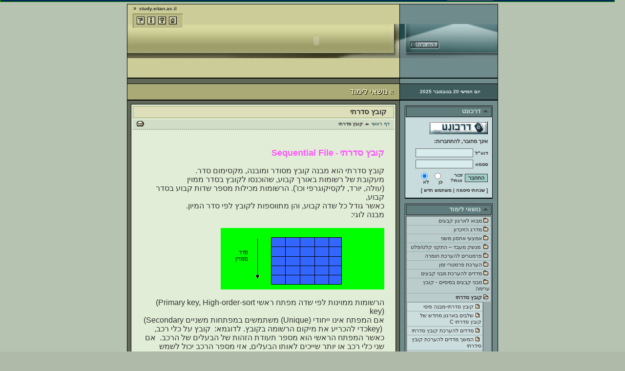

--- FILE ---
content_type: text/html
request_url: http://study.eitan.ac.il/sites/index.php?portlet_id=110532&page_id=56
body_size: 36763
content:
<!DOCTYPE HTML PUBLIC "-//W3C//DTD HTML 4.01 Transitional//EN">
<HTML>
<HEAD>
<TITLE> - קובץ סדרתי</TITLE>
<META HTTP-EQUIV="Content-Type" CONTENT="text/html; charset=windows-1255">

<link rel="stylesheet" href="_styles/gradient/main.css" type="text/css" >
<link rel="stylesheet" href="_styles/gradient/blocks.css" type="text/css" >
<link rel="stylesheet" href="_styles/gradient/links_and_sizes.css" type="text/css" >
<link rel="stylesheet" href="_styles/gradient/forms_and_buttons.css" type="text/css" >
<link rel="stylesheet" href="_styles/gradient/user_comments.css" type="text/css" >
<link rel="stylesheet" href="_styles/gradient/content_builder.css" type="text/css" >
<link rel="stylesheet" href="_styles/gradient/misc.css" type="text/css" >
<link rel="stylesheet" href="_styles/content.css" type="text/css" >

<script language="JavaScript" type="text/javascript" src="_js/scripts.js"></script>

<script language="JavaScript" type="text/javascript">

   // preload images used in the template
     preloadimages('_images/spacer.gif',
         '_styles/gradient/eitan_logo.gif',
         '_styles/gradient/site_logo_bg.gif',
         '_images/icons/gradient/printer_icon.gif',
         '_images/icons/gradient/send_icon.gif',
         '_images/icons/gradient/add_shortcut_icon.gif',
         '_images/icons/gradient/user_email_icon.gif',
         '_images/left_arrow.gif',
         '_images/right_arrow.gif',
         '_images/icons/gradient/users_online.gif',
         '_images/icons/gradient/branch_nav_icon.gif',
         '_images/icons/gradient/return_nav_icon.gif',
         '_images/icons/gradient/branch_nav_closed_icon.gif',
         '_images/icons/gradient/leaf_nav_icon.gif');


</script>

<SCRIPT LANGUAGE="Javascript" SRC="http://toolbar.eitan.ac.il/new/toolbar.js"></SCRIPT>

</HEAD>

<body>
<div class="main">
   <!-- ----------------- H E A D E R ------------------ -->
   <table align="center" class="main" border="0" cellpadding="0" cellspacing="0" style="border-bottom-width:0px;">
   <tr>
      <td class="top_bg" background="_styles/gradient/site_logo_bg.gif" style="border-bottom-width:2px;" valign="top">
         <table width=100% border="0" cellpadding="0" cellspacing="0">
         <tr>
            <!-- <links box> -->
            <td valign=top><div style="position:relative; top:0px; left:0px;">
<div class="link_desc" id="lhome_desc">דף ראשי&nbsp;&nbsp;<span class="normal_size">&#171;</span></div><div class="link_desc" id="lsite_map_desc">מפת האתר&nbsp;&nbsp;<span class="normal_size">&#171;</span></div><div class="link_desc" id="labout_desc">אודות האתר&nbsp;&nbsp;<span class="normal_size">&#171;</span></div><div class="link_desc" id="lhelp_desc">עזרה&nbsp;&nbsp;<span class="normal_size">&#171;</span></div><div class="link_desc" style="visibility:visible;" id="domain_name_id">study.eitan.ac.il&nbsp;&nbsp;<span class="normal_size">&#171;</span></div></div>
<div class="links_box" style="text-align:left;"><a href="?portlet_id=110532&page_name=home" onMouseOver="show_hide_layer('lhome_desc','visible'); show_hide_layer('domain_name_id','hidden');" onMouseOut="show_hide_layer('lhome_desc','hidden'); show_hide_layer('domain_name_id','visible');"><img src="_images/icons/gradient/home_icon.gif" border="0" width="16px" height="16px" align="absmiddle"></a>&nbsp;&nbsp;<a href="?portlet_id=110532&page_name=site_map" onMouseOver="show_hide_layer('lsite_map_desc','visible'); show_hide_layer('domain_name_id','hidden');" onMouseOut="show_hide_layer('lsite_map_desc','hidden'); show_hide_layer('domain_name_id','visible');"><img src="_images/icons/gradient/site_map_icon.gif" border="0" width="16px" height="16px" align="absmiddle"></a>&nbsp;&nbsp;<a href="?portlet_id=110532&page_name=about" onMouseOver="show_hide_layer('labout_desc','visible'); show_hide_layer('domain_name_id','hidden');" onMouseOut="show_hide_layer('labout_desc','hidden'); show_hide_layer('domain_name_id','visible');"><img src="_images/icons/gradient/about_icon.gif" border="0" width="16px" height="16px" align="absmiddle"></a>&nbsp;&nbsp;<a href="?portlet_id=110532&page_name=help" onMouseOver="show_hide_layer('lhelp_desc','visible'); show_hide_layer('domain_name_id','hidden');" onMouseOut="show_hide_layer('lhelp_desc','hidden'); show_hide_layer('domain_name_id','visible');"><img src="_images/icons/gradient/help_icon.gif" border="0" width="16px" height="16px" align="absmiddle"></a>&nbsp;&nbsp;</div>
</td>
            <!-- <site logo> -->
            <td class="site_logo"><P>
<OBJECT style="WIDTH: 400px; HEIGHT: 70px" codeBase=http://download.macromedia.com/pub/shockwave/cabs/flash/swflash.cab#version=5,0,0,0 classid=clsid:D27CDB6E-AE6D-11cf-96B8-444553540000><PARAM NAME="_cx" VALUE="10583"><PARAM NAME="_cy" VALUE="1852"><PARAM NAME="FlashVars" VALUE=""><PARAM NAME="Movie" VALUE="/files/110532/flash/1067958756_.swf"><PARAM NAME="Src" VALUE="/files/110532/flash/1067958756_.swf"><PARAM NAME="WMode" VALUE="Window"><PARAM NAME="Play" VALUE="-1"><PARAM NAME="Loop" VALUE="0"><PARAM NAME="Quality" VALUE="High"><PARAM NAME="SAlign" VALUE=""><PARAM NAME="Menu" VALUE="-1"><PARAM NAME="Base" VALUE=""><PARAM NAME="AllowScriptAccess" VALUE="always"><PARAM NAME="Scale" VALUE="ShowAll"><PARAM NAME="DeviceFont" VALUE="0"><PARAM NAME="EmbedMovie" VALUE="0"><PARAM NAME="BGColor" VALUE=""><PARAM NAME="SWRemote" VALUE=""><PARAM NAME="MovieData" VALUE="">
<embed src="/files/110532/flash/1067958756_.swf" quality=high pluginspage='http://www.macromedia.com/shockwave/download/index.cgi?P1_Prod_Version=ShockwaveFlash' type='application/x-shockwave-flash'></embed></OBJECT></P></td>
         </tr>
         </table>
      </td>
      <!-- <eitan logo> -->
      <td class="main" style="border-bottom-width:2px;" width="200"><img src="_styles/gradient/eitan_logo.gif" width="200" height="70" border="0"></td>
   </tr>
   <tr>
      <!-- empty -->
      <td class="main_top" valign="top"><img src="_images/spacer.gif" width=1 height=10></td>
      <!-- empty -->
      <td class="hor_gradiented"><img src="_images/spacer.gif" width=1 height=10></td>
   </tr>
   <tr>
      <!-- <parent_page_header> -->
      <td class="main_header" height=32><table width="100%" border="0" cellpadding="0" cellspacing="1">
<tr><td><div class="sect_header_box"><div class="sect_header_shadow"><img src="_images/spacer.gif" width=10 height=1>&#187; נושאי לימוד</div><div class="sect_header"><img src="_images/spacer.gif" width=11 height=1>&#187; נושאי לימוד</div></div></td>
</tr>
</table>
</td>
      <!-- <date> -->
      <td class="vert_gradiented" style="border-bottom-width:2px;"><div class="date_box">יום חמישי 20 בנובמבר 2025</div>
</td>
   </tr>
   </table>
   <!-- ----------------- B O D Y ------------------ -->
   <table align="center" class="main" border="0" cellpadding="0" cellspacing="0" style="border-top-width:0px;">
   <tr>
      <!-- <main content> -->
      <td valign="top" align="right" class="main_body" style="padding:7px; padding-bottom:13px;"><div>
<table class=content_window cellpadding=0 cellspacing=3>
<tr><td class=content_window><img src="_images/spacer.gif" width=4 height=1 border=0>קובץ סדרתי</td></tr>
<tr><td style="padding:0px;">
<div><table width=100% border=0 cellpadding=0 cellspacing=0>
<tr>
<td>
<table class="location_box" width=100% border=0 cellpadding=0 cellspacing=0>
<tr>
<td width=84% align=right class="heb"><span class="link_black"><a href="/sites/index.php?portlet_id=110532">דף ראשי</a></span>&nbsp;<img src="_images/left_arrow.gif" width=12 height=8 border=0>&nbsp;<span class="link_red">קובץ סדרתי</span></td>
<td width=15% align=left><A HREF="javascript:openInnewWindowResizable('/sites/index.php?portlet_id=110532&page_id=56&page_mode=printable',535,400,0);"><img onMouseOver="self.status=''; return true;" src="_images/icons/gradient/printer_icon.gif" width=15 height=11 border=0 alt="גרסה להדפסה"></a></td></tr>
</table>
</td></tr>
<tr><td style="padding:20px; padding-bottom:30px;"><div class="content"><P dir=rtl><SPAN lang=HE style="FONT-SIZE: 12pt; FONT-FAMILY: Arial"><FONT face="Times New Roman"><SPAN><SPAN lang=HE dir=rtl style="FONT-SIZE: 12pt; FONT-FAMILY: Arial; mso-fareast-language: HE; mso-ansi-language: EN-US; mso-fareast-font-family: 'Times New Roman'; mso-bidi-language: HE; mso-no-proof: yes"><SPAN lang=HE dir=rtl style="FONT-SIZE: 12pt; FONT-FAMILY: Arial; mso-fareast-language: HE; mso-ansi-language: EN-US; mso-fareast-font-family: 'Times New Roman'; mso-bidi-language: HE; mso-no-proof: yes"><SPAN lang=HE style="FONT-SIZE: 12pt; FONT-FAMILY: Arial"><SPAN lang=HE style="FONT-SIZE: 12pt; FONT-FAMILY: Arial">&nbsp;</P>
<P class=MsoNormal dir=rtl style="MARGIN: 0in 0in 0pt"><FONT size=4><FONT color=#ff56ff><STRONG><SPAN lang=HE style="FONT-SIZE: 12pt; FONT-FAMILY: Arial"><FONT size=4>קובץ סדרתי</FONT><SPAN style="mso-spacerun: yes">&nbsp;- </SPAN></SPAN><SPAN dir=ltr style="FONT-SIZE: 12pt; FONT-FAMILY: Arial"><FONT size=4>Sequential File</P>
<P class=MsoNormal dir=rtl style="MARGIN: 0in 0in 0pt"><B><SPAN lang=HE style="FONT-SIZE: 10pt; FONT-FAMILY: Arial"><?xml:namespace prefix = o ns = "urn:schemas-microsoft-com:office:office" /><o:p>&nbsp;</o:p></SPAN></B></P>
<P class=MsoNormal dir=rtl style="MARGIN: 0in 0in 0pt"></FONT></SPAN></STRONG></FONT></FONT><SPAN lang=HE style="FONT-SIZE: 12pt; FONT-FAMILY: Arial">קובץ סדרתי הוא מבנה קובץ מסודר ומובנה, מקסימום סדר.</SPAN></P>
<P class=MsoNormal dir=rtl style="MARGIN: 0in 0in 0pt"><SPAN lang=HE style="FONT-SIZE: 12pt; FONT-FAMILY: Arial">מעקובת של רשומות באורך קבוע, שהוכנסו לקובץ בסדר ממוין</SPAN></P>
<P class=MsoNormal dir=rtl style="MARGIN: 0in 0in 0pt"><SPAN lang=HE style="FONT-SIZE: 12pt; FONT-FAMILY: Arial">(עולה, יורד, לקסיקוגרפי וכו'). </SPAN><SPAN lang=HE dir=rtl style="FONT-SIZE: 12pt; FONT-FAMILY: Arial; mso-fareast-language: EN-US; mso-ansi-language: EN-US; mso-fareast-font-family: 'Times New Roman'; mso-bidi-language: HE">הרשומות מכילות מספר שדות קבוע בסדר קבוע, </SPAN></P>
<P class=MsoNormal dir=rtl style="MARGIN: 0in 0in 0pt"><SPAN lang=HE dir=rtl style="FONT-SIZE: 12pt; FONT-FAMILY: Arial; mso-fareast-language: EN-US; mso-ansi-language: EN-US; mso-fareast-font-family: 'Times New Roman'; mso-bidi-language: HE">כאשר גודל כל שדה קבוע, והן מתווספות לקובץ לפי סדר המיון. </SPAN></P>
<P class=MsoNormal dir=rtl style="MARGIN: 0in 0in 0pt"><SPAN lang=HE dir=rtl style="FONT-SIZE: 12pt; FONT-FAMILY: Arial; mso-fareast-language: EN-US; mso-ansi-language: EN-US; mso-fareast-font-family: 'Times New Roman'; mso-bidi-language: HE">מבנה לוגי: </SPAN></P>
<P><SPAN lang=HE dir=rtl style="FONT-SIZE: 12pt; FONT-FAMILY: Arial; mso-fareast-language: EN-US; mso-ansi-language: EN-US; mso-fareast-font-family: 'Times New Roman'; mso-bidi-language: HE"></SPAN>&nbsp;</P>
<P><SPAN lang=HE dir=rtl style="FONT-SIZE: 12pt; FONT-FAMILY: Arial; mso-fareast-language: EN-US; mso-ansi-language: EN-US; mso-fareast-font-family: 'Times New Roman'; mso-bidi-language: HE"><IMG src="/files/110532/images/1068746003_.3.GIF"></SPAN></P>
<P><SPAN lang=HE dir=rtl style="FONT-SIZE: 12pt; FONT-FAMILY: Arial; mso-fareast-language: EN-US; mso-ansi-language: EN-US; mso-fareast-font-family: 'Times New Roman'; mso-bidi-language: HE"></SPAN>&nbsp;</P><SPAN lang=HE dir=rtl style="FONT-SIZE: 12pt; FONT-FAMILY: Arial; mso-fareast-language: EN-US; mso-ansi-language: EN-US; mso-fareast-font-family: 'Times New Roman'; mso-bidi-language: HE">
<P class=MsoNormal dir=rtl style="MARGIN: 0in 0in 0pt"><SPAN lang=HE style="FONT-SIZE: 12pt; FONT-FAMILY: Arial">הרשומות ממוינות לפי שדה מפתח ראשי </SPAN><SPAN dir=ltr></SPAN><SPAN dir=ltr style="FONT-SIZE: 12pt; FONT-FAMILY: Arial"><SPAN dir=ltr></SPAN>(Primary key, High-order-sort key)</SPAN><SPAN dir=rtl></SPAN><SPAN style="FONT-SIZE: 12pt; FONT-FAMILY: Arial"><SPAN dir=rtl></SPAN> </SPAN></P>
<P class=MsoNormal dir=rtl style="MARGIN: 0in 0in 0pt"><SPAN style="FONT-SIZE: 12pt; FONT-FAMILY: Arial"><SPAN lang=HE>אם המפתח אינו ייחודי </SPAN></SPAN><SPAN dir=ltr></SPAN><SPAN dir=ltr style="FONT-SIZE: 12pt; FONT-FAMILY: Arial"><SPAN dir=ltr></SPAN>(Unique)</SPAN><SPAN dir=rtl></SPAN><SPAN style="FONT-SIZE: 12pt; FONT-FAMILY: Arial"><SPAN dir=rtl></SPAN> <SPAN lang=HE>משתמשים במפתחות משניים </SPAN></SPAN><SPAN dir=ltr></SPAN><SPAN dir=ltr style="FONT-SIZE: 12pt; FONT-FAMILY: Arial"><SPAN dir=ltr></SPAN>(Secondary key) </SPAN><SPAN style="FONT-SIZE: 12pt; FONT-FAMILY: Arial"><SPAN lang=HE>כדי להכריע את מיקום הרשומה בקובץ. לדוגמא:<SPAN style="mso-spacerun: yes">&nbsp; </SPAN>קובץ על כלי רכב, כאשר המפתח הראשי הוא מספר תעודת הזהות של הבעלים של הרכב.<SPAN style="mso-spacerun: yes">&nbsp; </SPAN>אם שני כלי רכב או יותר שייכים לאותו הבעלים, אזי מספר הרכב יכול לשמש כמפתח משני.<o:p></o:p></SPAN></SPAN></P></SPAN></SPAN></SPAN></SPAN></SPAN></SPAN></FONT></SPAN></div>
</td></tr>
<tr><td align=center style="padding-bottom:4px;"><table class="signature" cellspacing="0" cellpadding="0" border="0">
<tr><td>&nbsp;<span class="micro">26-02-04 / 11:12</span>&nbsp;</td><td>&nbsp;עודכן ,&nbsp;</td><td>&nbsp;<span class="micro">17-11-03 / 23:52</span>&nbsp;</td><td>&nbsp;נוצר ע"י <SPAN class="admin_color">רועי  לוי </SPAN>&nbsp;בתאריך&nbsp;</td></tr></table>
</td></tr>
<tr><td><table class="bottom_nav_box" width=100% border=0 cellpadding=0 cellspacing=0>
<tr><td width=49% align=right><img src="_images/right_arrow.gif" width=12 height=8 border=0>&nbsp;<span class="link_black"><a href="/sites/index.php?portlet_id=110532&page_id=50">מדדי קובץ ערימה 4</a></span> - הקודם</td><td width=49% align=left>הבא - <span class="link_black"><a href="/sites/index.php?portlet_id=110532&page_id=52">קובץ סדרתי-מבנה פיסי</a></span>&nbsp;<img src="_images/left_arrow.gif" width=12 height=8 border=0></td></tr></table></td></tr><tr><td style="padding:8px; padding-top:9px;">
<div class="heb">
<div>
<table class=user_comments_window cellpadding=0 cellspacing=0>
<tr><td class=user_comments_window onMouseDown="show_hide_block('user_comments','user_comments_staus_icon_id');" onMouseOver="this.className='user_comments_window_on';" onMouseOut="this.className='user_comments_window';"><img id="user_comments_staus_icon_id" src="_images/status_none.gif" width=13 height=10 border=0><img src="_images/spacer.gif" width=4 height=1 border=0>תגובות הקוראים&nbsp;&nbsp;&nbsp;&nbsp;<span class="user_comments_info">תגובות &nbsp;-&nbsp; 0 </span></td></tr>
<tr><td style="padding:0px;">
<div id="user_comments" style="display:none"><div align=right style="padding-top:7px; padding-bottom:6px;" class="link_black"><span class="small"><b>... יש להתחבר לדרכונט על מנת להסיף תגובות ...</b></span></div><div style="padding-bottom:5px;">
<table class="user_comments_box" cellspacing="0" cellpadding="0" border="0">
<tr class="user_comments_body"><td colspan="3" style="padding:3px;"><span class="comment">/* ..... אין תגובות לדף זה ..... */</span></td></tr>
</table>
</div>
</div></td></tr>
</table>
</div>
</div>
</td></tr>
</table>
</div></td></tr>
</table>
</div>
</td>
      <!-- <side blocks> -->
      <td class="hor_gradiented" width="200" align="center" valign="top" style="padding-bottom:3px; padding-top:10px;">
                <div style="padding-bottom:10px;"><div>
<table class=side_window cellpadding=0 cellspacing=1>
<tr><td class=side_window onMouseDown="show_hide_block('darkonet','darkonet_staus_icon_id');" onMouseOver="this.className='side_window_on';" onMouseOut="this.className='side_window';"><img id="darkonet_staus_icon_id" src="_images/status_block.gif" width=13 height=10 border=0><img src="_images/spacer.gif" width=4 height=1 border=0>דרכונט</td></tr>
<tr><td style="padding:0px;">
<div id="darkonet" style="display:block"><div class="heb" style="padding-right:8px; padding-bottom:3px; padding-top:8px;"><div style="padding-bottom:8px;"><a target="blank" href="http://passport.eitan.ac.il"><img alt="מהי מערכת הדרכונט?" src="_styles/gradient/darkonet_logo.gif" width="119" height="26" border="0"></a></div><FORM action="http://passport.eitan.ac.il/passport/index.php?main=login&redirect=http%3A%2F%2Fstudy.eitan.ac.il%2Fsites%2Findex.php%3Fportlet_id%3D110532%26page_id%3D56" name="login" method="POST" style="margin:0px;">
   <INPUT type="HIDDEN" name="redirect" value="http://study.eitan.ac.il/sites/index.php?portlet_id=110532&page_id=56">
   <TABLE class="heb" border=0 cellpadding=0 cellspacing=0>
      <TR>
         <TD class="normal_size" colspan=2 style="padding-bottom:6px;"><b>אינך מחובר, להתחברות:</b></TD>
      </TR>
      <TR>
         <TD width=30 height=23><span class="small">דוא"ל</span></TD>
         <TD dir="ltr" align=right><INPUT size=16 type="TEXT" name="mail" class="darkonet_field"></TD>
      </TR>
      <TR>
         <TD width=30 height=23><span class="small">ססמא</span></TD>
         <TD dir="ltr" align=right><INPUT size=16 type="PASSWORD" name="userpassword" class="darkonet_field"></TD>
      </TR>
   </TABLE>
   <TABLE class="main_link" border=0 cellpadding=0 cellspacing=0>
      <TR>
         <TD height=33><INPUT type="SUBMIT" name="go2" value="התחבר" class="darkonet_button" onMouseOver="this.className='darkonet_button_on'" onMouseOut="this.className='darkonet_button'"></TD>
         <TD>
            <TABLE class="small" width=105 border=0 cellpadding=0 cellspacing=0>
               <TR><TD style="padding-right:5px;">זכור אותי?</TD><TD><INPUT type="RADIO" name="setcookie" value=1>כן</TD>
               <TD><INPUT type="RADIO" name="setcookie" value=0 checked>לא</TD></TR>
            </TABLE>
         </TD>
      </TR>
   </TABLE>
</FORM>
<div class="link_blue" style="padding-top:3px; padding-bottom:6px;"><span class="small">[ <A href="http://passport.eitan.ac.il/passport/forgot.php"><b>שכחתי סיסמה</b></A> | <A href="http://passport.eitan.ac.il/passport/useredit.php?register=user&caller=/sites/index.php"><b>משתמש חדש</b></A> ]</span></div>
            </div></div></td></tr>
</table>
</div>
</div>
                <div style="padding-bottom:10px;"><div>
<table class=side_window cellpadding=0 cellspacing=1>
<tr><td class=side_window onMouseDown="show_hide_block('navigation','navigation_staus_icon_id');" onMouseOver="this.className='side_window_on';" onMouseOut="this.className='side_window';"><img id="navigation_staus_icon_id" src="_images/status_block.gif" width=13 height=10 border=0><img src="_images/spacer.gif" width=4 height=1 border=0>נושאי לימוד</td></tr>
<tr><td style="padding:0px;">
<div id="navigation" style="display:block"><div class="heb">
<table width=100% border=0 cellpadding=2 cellspacing=1 class="nav_box"><tr class="parent_page_item" onMouseOver="this.className='parent_page_item_on'" onMouseOut="this.className='parent_page_item'" onClick="javascript:window.location.href='/sites/index.php?portlet_id=110532&page_id=1'"><td><img src="_images/spacer.gif" width=3 height=1 border=0><img src="_images/icons/gradient/branch_nav_closed_icon.gif" width=10 height=10 border=0><img src="_images/spacer.gif" width=3 height=1 border=0>מבוא לארגון קבצים</td></tr><tr class="parent_page_item" onMouseOver="this.className='parent_page_item_on'" onMouseOut="this.className='parent_page_item'" onClick="javascript:window.location.href='/sites/index.php?portlet_id=110532&page_id=4'"><td><img src="_images/spacer.gif" width=3 height=1 border=0><img src="_images/icons/gradient/branch_nav_closed_icon.gif" width=10 height=10 border=0><img src="_images/spacer.gif" width=3 height=1 border=0>מדרג הזיכרון</td></tr><tr class="parent_page_item" onMouseOver="this.className='parent_page_item_on'" onMouseOut="this.className='parent_page_item'" onClick="javascript:window.location.href='/sites/index.php?portlet_id=110532&page_id=9'"><td><img src="_images/spacer.gif" width=3 height=1 border=0><img src="_images/icons/gradient/branch_nav_closed_icon.gif" width=10 height=10 border=0><img src="_images/spacer.gif" width=3 height=1 border=0>אמצעי אחסון משני</td></tr><tr class="parent_page_item" onMouseOver="this.className='parent_page_item_on'" onMouseOut="this.className='parent_page_item'" onClick="javascript:window.location.href='/sites/index.php?portlet_id=110532&page_id=13'"><td><img src="_images/spacer.gif" width=3 height=1 border=0><img src="_images/icons/gradient/branch_nav_closed_icon.gif" width=10 height=10 border=0><img src="_images/spacer.gif" width=3 height=1 border=0> מנשק מעבד – התקני קלט/פלט</td></tr><tr class="parent_page_item" onMouseOver="this.className='parent_page_item_on'" onMouseOut="this.className='parent_page_item'" onClick="javascript:window.location.href='/sites/index.php?portlet_id=110532&page_id=18'"><td><img src="_images/spacer.gif" width=3 height=1 border=0><img src="_images/icons/gradient/branch_nav_closed_icon.gif" width=10 height=10 border=0><img src="_images/spacer.gif" width=3 height=1 border=0>פרמטרים להערכת חומרה</td></tr><tr class="parent_page_item" onMouseOver="this.className='parent_page_item_on'" onMouseOut="this.className='parent_page_item'" onClick="javascript:window.location.href='/sites/index.php?portlet_id=110532&page_id=37'"><td><img src="_images/spacer.gif" width=3 height=1 border=0><img src="_images/icons/gradient/branch_nav_closed_icon.gif" width=10 height=10 border=0><img src="_images/spacer.gif" width=3 height=1 border=0>הערכת פרמטרי זמן</td></tr><tr class="parent_page_item" onMouseOver="this.className='parent_page_item_on'" onMouseOut="this.className='parent_page_item'" onClick="javascript:window.location.href='/sites/index.php?portlet_id=110532&page_id=23'"><td><img src="_images/spacer.gif" width=3 height=1 border=0><img src="_images/icons/gradient/branch_nav_closed_icon.gif" width=10 height=10 border=0><img src="_images/spacer.gif" width=3 height=1 border=0>מדדים להערכת מבני קבצים</td></tr><tr class="parent_page_item" onMouseOver="this.className='parent_page_item_on'" onMouseOut="this.className='parent_page_item'" onClick="javascript:window.location.href='/sites/index.php?portlet_id=110532&page_id=112'"><td><img src="_images/spacer.gif" width=3 height=1 border=0><img src="_images/icons/gradient/branch_nav_closed_icon.gif" width=10 height=10 border=0><img src="_images/spacer.gif" width=3 height=1 border=0>מבני קבצים בסיסיים - קובץ ערימה</td></tr><tr class="parent_page_item" onMouseOver="this.className='parent_page_item_on'" onMouseOut="this.className='parent_page_item'" onClick="javascript:window.location.href='/sites/index.php?portlet_id=110532&page_id=56'"><td><img src="_images/spacer.gif" width=3 height=1 border=0><img src="_images/icons/gradient/branch_nav_icon.gif" width=10 height=10 border=0><img src="_images/spacer.gif" width=3 height=1 border=0><b>קובץ סדרתי</b></td></tr><tr><td style="padding:0px; padding-right:15px; margin:0px;"><table width=100% border=0 cellpadding=2 cellspacing=1 class="children_nav_box"><tr class="child_page_item" onMouseOver="this.className='child_page_item_on'" onMouseOut="this.className='child_page_item'" onClick="javascript:window.location.href='/sites/index.php?portlet_id=110532&page_id=52'"><td><img src="_images/spacer.gif" width=3 height=1 border=0><img src="_images/icons/gradient/leaf_nav_icon.gif" width=10 height=10 border=0><img src="_images/spacer.gif" width=3 height=1 border=0>קובץ סדרתי-מבנה פיסי</td></tr><tr class="child_page_item" onMouseOver="this.className='child_page_item_on'" onMouseOut="this.className='child_page_item'" onClick="javascript:window.location.href='/sites/index.php?portlet_id=110532&page_id=53'"><td><img src="_images/spacer.gif" width=3 height=1 border=0><img src="_images/icons/gradient/leaf_nav_icon.gif" width=10 height=10 border=0><img src="_images/spacer.gif" width=3 height=1 border=0>שלבים בארגון מחדש של קובץ סדרתי C</td></tr><tr class="child_page_item" onMouseOver="this.className='child_page_item_on'" onMouseOut="this.className='child_page_item'" onClick="javascript:window.location.href='/sites/index.php?portlet_id=110532&page_id=116'"><td><img src="_images/spacer.gif" width=3 height=1 border=0><img src="_images/icons/gradient/leaf_nav_icon.gif" width=10 height=10 border=0><img src="_images/spacer.gif" width=3 height=1 border=0>מדדים להערכת קובץ סדרתי</td></tr><tr class="child_page_item" onMouseOver="this.className='child_page_item_on'" onMouseOut="this.className='child_page_item'" onClick="javascript:window.location.href='/sites/index.php?portlet_id=110532&page_id=57'"><td><img src="_images/spacer.gif" width=3 height=1 border=0><img src="_images/icons/gradient/leaf_nav_icon.gif" width=10 height=10 border=0><img src="_images/spacer.gif" width=3 height=1 border=0>המשך מדדים להערכת קובץ סידרתי</td></tr><tr class="child_page_item" onMouseOver="this.className='child_page_item_on'" onMouseOut="this.className='child_page_item'" onClick="javascript:window.location.href='/sites/index.php?portlet_id=110532&page_id=58'"><td><img src="_images/spacer.gif" width=3 height=1 border=0><img src="_images/icons/gradient/leaf_nav_icon.gif" width=10 height=10 border=0><img src="_images/spacer.gif" width=3 height=1 border=0>שיטות חיפוש 1</td></tr><tr class="child_page_item" onMouseOver="this.className='child_page_item_on'" onMouseOut="this.className='child_page_item'" onClick="javascript:window.location.href='/sites/index.php?portlet_id=110532&page_id=59'"><td><img src="_images/spacer.gif" width=3 height=1 border=0><img src="_images/icons/gradient/leaf_nav_icon.gif" width=10 height=10 border=0><img src="_images/spacer.gif" width=3 height=1 border=0>שיטות חיפוש 2</td></tr><tr class="child_page_item" onMouseOver="this.className='child_page_item_on'" onMouseOut="this.className='child_page_item'" onClick="javascript:window.location.href='/sites/index.php?portlet_id=110532&page_id=60'"><td><img src="_images/spacer.gif" width=3 height=1 border=0><img src="_images/icons/gradient/leaf_nav_icon.gif" width=10 height=10 border=0><img src="_images/spacer.gif" width=3 height=1 border=0>מדד הבאה של הרשומה הלוגית הבאה</td></tr><tr class="child_page_item" onMouseOver="this.className='child_page_item_on'" onMouseOut="this.className='child_page_item'" onClick="javascript:window.location.href='/sites/index.php?portlet_id=110532&page_id=61'"><td><img src="_images/spacer.gif" width=3 height=1 border=0><img src="_images/icons/gradient/leaf_nav_icon.gif" width=10 height=10 border=0><img src="_images/spacer.gif" width=3 height=1 border=0>מדד לעדכון של רשומה כלשהי</td></tr></table></td></tr><tr class="parent_page_item" onMouseOver="this.className='parent_page_item_on'" onMouseOut="this.className='parent_page_item'" onClick="javascript:window.location.href='/sites/index.php?portlet_id=110532&page_id=62'"><td><img src="_images/spacer.gif" width=3 height=1 border=0><img src="_images/icons/gradient/branch_nav_closed_icon.gif" width=10 height=10 border=0><img src="_images/spacer.gif" width=3 height=1 border=0>מבוא לאינדקס</td></tr><tr class="parent_page_item" onMouseOver="this.className='parent_page_item_on'" onMouseOut="this.className='parent_page_item'" onClick="javascript:window.location.href='/sites/index.php?portlet_id=110532&page_id=72'"><td><img src="_images/spacer.gif" width=3 height=1 border=0><img src="_images/icons/gradient/branch_nav_closed_icon.gif" width=10 height=10 border=0><img src="_images/spacer.gif" width=3 height=1 border=0>מבוא לגלישה</td></tr><tr class="parent_page_item" onMouseOver="this.className='parent_page_item_on'" onMouseOut="this.className='parent_page_item'" onClick="javascript:window.location.href='/sites/index.php?portlet_id=110532&page_id=79'"><td><img src="_images/spacer.gif" width=3 height=1 border=0><img src="_images/icons/gradient/branch_nav_closed_icon.gif" width=10 height=10 border=0><img src="_images/spacer.gif" width=3 height=1 border=0>קובץ אינדקס סדרתי</td></tr><tr class="parent_page_item" onMouseOver="this.className='parent_page_item_on'" onMouseOut="this.className='parent_page_item'" onClick="javascript:window.location.href='/sites/index.php?portlet_id=110532&page_id=96'"><td><img src="_images/spacer.gif" width=3 height=1 border=0><img src="_images/icons/gradient/branch_nav_closed_icon.gif" width=10 height=10 border=0><img src="_images/spacer.gif" width=3 height=1 border=0>קובץ ישיר</td></tr><tr class="parent_page_item" onMouseOver="this.className='parent_page_item_on'" onMouseOut="this.className='parent_page_item'" onClick="javascript:window.location.href='/sites/index.php?portlet_id=110532&page_id=113'"><td><img src="_images/spacer.gif" width=3 height=1 border=0><img src="_images/icons/gradient/branch_nav_closed_icon.gif" width=10 height=10 border=0><img src="_images/spacer.gif" width=3 height=1 border=0>מילון מונחים</td></tr><tr class="parent_page_item" onMouseOver="this.className='parent_page_item_on'" onMouseOut="this.className='parent_page_item'" onClick="javascript:window.location.href='/sites/index.php?portlet_id=110532&page_id=117'"><td><img src="_images/spacer.gif" width=3 height=1 border=0><img src="_images/icons/gradient/leaf_nav_icon.gif" width=10 height=10 border=0><img src="_images/spacer.gif" width=3 height=1 border=0>ביבליוגרפיה</td></tr></table>
</div>
</div></td></tr>
</table>
</div>
</div>
                <div style="padding-bottom:10px;"><div>
<table class=side_window cellpadding=0 cellspacing=1>
<tr><td class=side_window onMouseDown="show_hide_block('search','search_staus_icon_id');" onMouseOver="this.className='side_window_on';" onMouseOut="this.className='side_window';"><img id="search_staus_icon_id" src="_images/status_none.gif" width=13 height=10 border=0><img src="_images/spacer.gif" width=4 height=1 border=0>חיפוש&nbsp; <span style="font-size:9px;"> |&nbsp; לא פועל</span></td></tr>
<tr><td style="padding:0px;">
<div id="search" style="display:none"><div style="direction:rtl; padding-top:3px; padding-right:8px; padding-bottom:10px;"><form name="form1" method="post" action="" style="margin:0px;"><table border="0" cellpadding="0" cellspacing="0"><tr><td height=35><input size=16 name="text" type="text" class="search_field"></td></tr><tr><td height=20><input type="submit" name="Submit" value=" חפש  " class="search_button" onMouseOver="this.className='search_button_on';" onMouseOut="this.className='search_button';"><img src="_images/spacer.gif" width=8 height=1><span class="small"><span class="link_blue">[ <a href="/sites/index.php?portlet_id=110532&page_name=adv_search">חיפוש מתקדם</a> ]</span></span></td></tr></table></form></div>
</div></td></tr>
</table>
</div>
</div>
                <div style="padding-bottom:10px;"><div>
<table class=side_window cellpadding=0 cellspacing=1>
<tr><td class=side_window onMouseDown="show_hide_block('content_res','content_res_staus_icon_id');" onMouseOver="this.className='side_window_on';" onMouseOut="this.className='side_window';"><img id="content_res_staus_icon_id" src="_images/status_none.gif" width=13 height=10 border=0><img src="_images/spacer.gif" width=4 height=1 border=0>כלי תוכן</td></tr>
<tr><td style="padding:0px;">
<div id="content_res" style="display:none"><div class="heb" style="padding:7px; padding-bottom:8px;">
<table border="0" cellpadding="0" cellspacing="0" margin="0">
<tr height=16><td width=20 align=right><A href="/sites/index.php?portlet_id=110532&page_name=cr_modul1"><img src="_images/icons/gradient/cr_icon1.gif" width=15 height=15 border=0></A></td><td><span class="normal_size"><span class="link_blue"><A href="/sites/index.php?portlet_id=110532&page_name=cr_modul1">מאגרי מידע</A></span></span></td></tr><tr height=16><td width=20 align=right><A href="/sites/index.php?portlet_id=110532&page_name=cr_modul2"><img src="_images/icons/gradient/cr_icon3.gif" width=15 height=15 border=0></A></td><td><span class="normal_size"><span class="link_blue"><A href="/sites/index.php?portlet_id=110532&page_name=cr_modul2">שאלות ותשובות</A></span></span></td></tr><tr height=16><td width=20 align=right><A href="/sites/index.php?portlet_id=110532&page_name=cr_modul3"><img src="_images/icons/gradient/cr_icon2.gif" width=15 height=15 border=0></A></td><td><span class="normal_size"><span class="link_blue"><A href="/sites/index.php?portlet_id=110532&page_name=cr_modul3">מילון מונחים</A></span></span></td></tr></table>
</div>
</div></td></tr>
</table>
</div>
</div>
                <div style="padding-bottom:10px;"><div>
<table class=side_window cellpadding=0 cellspacing=1>
<tr><td class=side_window onMouseDown="show_hide_block('user_serv','user_serv_staus_icon_id');" onMouseOver="this.className='side_window_on';" onMouseOut="this.className='side_window';"><img id="user_serv_staus_icon_id" src="_images/status_none.gif" width=13 height=10 border=0><img src="_images/spacer.gif" width=4 height=1 border=0>שירותי קהילה</td></tr>
<tr><td style="padding:0px;">
<div id="user_serv" style="display:none"><div class="heb" style="padding:7px; padding-bottom:8px;">
<table border="0" cellpadding="0" cellspacing="0" margin="0">
<tr height=16><td width=20 align=right><A href="/sites/index.php?portlet_id=110532&page_name=us_modul1"><img src="_images/icons/gradient/us_icon1.gif" width=15 height=15 border=0></A></td><td><span class="normal_size"><span class="link_blue"><A href="/sites/index.php?portlet_id=110532&page_name=us_modul1">יומן ארועים</A></span></span></td></tr><tr height=16><td width=20 align=right><A href="/sites/index.php?portlet_id=110532&page_name=forums"><img src="_images/icons/gradient/us_icon2.gif" width=15 height=15 border=0></A></td><td><span class="normal_size"><span class="link_blue"><A href="/sites/index.php?portlet_id=110532&page_name=forums">פורומים</A></span></span></td></tr><tr height=16><td width=20 align=right><A href="/sites/index.php?portlet_id=110532&page_name=us_modul3"><img src="_images/icons/gradient/us_icon3.gif" width=15 height=15 border=0></A></td><td><span class="normal_size"><span class="link_blue"><A href="/sites/index.php?portlet_id=110532&page_name=us_modul3">קשר קבוצתי</A></span></span></td></tr><tr height=16><td width=20 align=right><A href="/sites/index.php?portlet_id=110532&page_name=us_modul4"><img src="_images/icons/gradient/us_icon4.gif" width=15 height=15 border=0></A></td><td><span class="normal_size"><span class="link_blue"><A href="/sites/index.php?portlet_id=110532&page_name=us_modul4">סקרים</A></span></span></td></tr><tr height=16><td width=20 align=right><A href="/sites/index.php?portlet_id=110532&page_name=us_modul5"><img src="_images/icons/gradient/us_icon5.gif" width=15 height=15 border=0></A></td><td><span class="normal_size"><span class="link_blue"><A href="/sites/index.php?portlet_id=110532&page_name=us_modul5">לוח תפוצה</A></span></span></td></tr></table>
</div>
</div></td></tr>
</table>
</div>
</div>
                <div style="padding-bottom:10px;"><div>
<table class=side_window cellpadding=0 cellspacing=1>
<tr><td class=side_window onMouseDown="show_hide_block('mishelanu','mishelanu_staus_icon_id');" onMouseOver="this.className='side_window_on';" onMouseOut="this.className='side_window';"><img id="mishelanu_staus_icon_id" src="_images/status_none.gif" width=13 height=10 border=0><img src="_images/spacer.gif" width=4 height=1 border=0>משלנו&nbsp; <span style="font-size:9px;"> |&nbsp; לא פועל</span></td></tr>
<tr><td style="padding:0px;">
<div id="mishelanu" style="display:none"><table width=100% border=0 cellpadding=0 cellspacing=0>
<tr><td>
<div class="heb">
<div class="comment" style="padding:10px;">/* ... קובץ ריק ... */</div>
</div>
<br><br>
</td></tr>
</table>
</div></td></tr>
</table>
</div>
</div>
      </td>
   </tr>
   <!-- -------------- F O O T E R ------------------ -->
   <tr>
      <!-- <copyright> -->
      <td class="main"><div class="footer"><span style="font-size:11px;">&copy;</span> איתן 2003. כל הזכויות שמורות למערכת המידע איתן.</div>
</td>
      <!-- <statistics> -->
      <td class="vert_gradiented"><div class="date_box"><img src="_images/icons/gradient/users_online.gif" border="0" width="14" height="11" align="absmiddle">גולשים מקוונים: 2</div>
</td>
   </tr>
   </table>
</div>
</body>

</html>

--- FILE ---
content_type: text/css
request_url: http://study.eitan.ac.il/sites/_styles/gradient/main.css
body_size: 5572
content:
body {
   background-color: #AFBAA9;
   background-image: url(main_bg.gif);
   font-family: Arial, Helvetica, sans-serif;
   font-size: 10px;
   color: #333333;
   scrollbar-base-color: #666666;
   scrollbar-face-color: #cFdAc9;
   scrollbar-track-color: #9FaA99;
   scrollbar-arrow-color: #333333;
   scrollbar-highlight-color: #FFFFFF;
   scrollbar-3dlight-color: #CCCCCC;
   scrollbar-shadow-color: #666666;
   scrollbar-darkshadow-color: #333333;
}

/* MAIN TABLE */

div.main {
   text-align: center;
   width: 100%;
}

table.main {
   background-color: #6F8B8C;
   width: 760px;
   border: 1px solid #000000;
   border-right-width: 0px;
   /*margin-bottom: 20px;
   margin-top: 20px;*/
}

td.main {
   border: 1px solid #000000;
   border-top-width: 0px;
   border-left-width: 0px;
}

td.main_body {
   border: 1px solid #000000;
   border-top-width: 0px;
   border-left-width: 0px;
   background-color: #626958;
}

td.main_top {
   border: 1px solid #000000;
   border-top-width: 0px;
   border-left-width: 0px;
   /*background: #839079;*/
   background-color: #626958;
}

td.main_header {
   border: 1px solid #000000;
   border-top-width: 0px;
   border-left-width: 0px;
   border-bottom-width:2px;
   background-color: #aaaa77;
   filter: progid:dximagetransform.microsoft.gradient(gradienttype=0,startcolorstr=#cccc99,endcolorstr=#555533);
   background-position: right;
   background-repeat: no-repeat;
}

td.top_bg {
   border: 1px solid #000000;
   border-top-width: 0px;
   border-left-width: 0px;
   background-color: #cccc99;
   /*filter: progid:dximagetransform.microsoft.gradient(gradienttype=0,startcolorstr=#eeeebb,endcolorstr=#777744);*/
   background-position: right;
   background-repeat: no-repeat;
}

td.site_logo {
   width: 430px;
   height: 70px;
   text-align: right;
   direction: rtl;
   vertical-align: top;
   padding-left: 10px;
   padding-top: 0px;
   padding-right: 20px;
   cursor: default;
}

td.hor_gradiented {
   background-color: #6F8B8C;
   border: 1px solid #000000;
   border-top-width: 0px;
   border-left-width: 0px;
   /*filter: progid:dximagetransform.microsoft.gradient(gradienttype=1,startcolorstr=#88aaaa,endcolorstr=#112222);*/
   filter: progid:dximagetransform.microsoft.gradient(gradienttype=1,startcolorstr=#99b3b3,endcolorstr=#223333);
}

td.vert_gradiented {
   background-color: #3F5B5C;
   border: 1px solid #000000;
   border-top-width: 0px;
   border-left-width: 0px;
   filter: progid:dximagetransform.microsoft.gradient(gradienttype=0,startcolorstr=#9FbBbC,endcolorstr=#1F3B3C);
}

.footer {
   text-align: center;
   font-size: 10px;
   font-weight: bold;
   color: #cccccc;
   background-color: #333333;
   line-height: 20px;
   width: 100%;
   vertical-align: middle;
   direction: rtl;
   cursor: default;
   filter: progid:dximagetransform.microsoft.gradient(gradienttype=0,startcolorstr=#888877,endcolorstr=#000000);
}


/* LINKS BOX */

.links_box {
   width: 100px;
   font-size: 9px;
   background-color: #bbbb88;
   border: 1px solid #666633;
   border-bottom-color: #ddddaa;
   border-right-color: #ddddaa;
   direction: rtl;
   text-align: left;
   margin-top: 19px;
   margin-right: 12px;
   margin-left: 11px;
   padding-top: 5px;
   padding-bottom: 7px;
   padding-left: 1px;
   padding-right: -1px;
   cursor: default;
   filter: progid:dximagetransform.microsoft.gradient(gradienttype=0,startcolorstr=#888855,endcolorstr=#cccc99);
}

.link_desc {
   color: #333333;
   font-size: 10px;
   font-weight: bold;
   padding-left: 12px;
   padding-top: 2px;
   text-align: left;
   position: absolute; left:0; top:0;
   visibility: hidden;
   direction: rtl;
   cursor: default;
}

/* DATE BOX */

.date_box {
   cursor:default;
   color:#ddeeee;
   font-size:10px;
   direction:rtl;
   font-weight: bold;
   text-align: center;
   padding-left: 4px;
}

/* LOCATION BOX */

.location_box {
   color: #333333;
   background-color: #d1ddc6;
   font-size: 10px;
   font-weight: bold;
   padding-top: 3px;
   padding-bottom: 5px;
   padding-right: 10px;
   padding-left: 8px;
   direction: rtl;
   text-align: right;
   border-bottom: 2px dotted #a1ad96;
   cursor: default;
}

/* SEND_TO_FRIEND BOX */

.send_to_friend_box {
   color: #333333;
   background: #d1ddc6;
   filter: progid:dximagetransform.microsoft.gradient(gradienttype=0,startcolorstr=#e1edd6,endcolorstr=#c1cdb6);
   font-size: 10px;
   font-weight: bold;
   padding-top: 3px;
   padding-bottom: 5px;
   padding-right: 10px;
   padding-left: 8px;
   direction: rtl;
   text-align: right;
   border-bottom: 2px dotted #a1ad96;
   border-top: 2px dotted #f1fde6;
   cursor: default;
}

/* BOTTOM NAV BOX */

.bottom_nav_box {
   color: #333333;
   background-color: #d1ddc6;
   font-size: 10px;
   font-weight: bold;
   padding-top: 3px;
   padding-right: 10px;
   padding-left: 10px;
   padding-bottom: 5px;
   direction: rtl;
   text-align: right;
   border-bottom: 2px dotted #919d86;
   cursor: default;
}

/* SECT_HEADER_BOX */

.sect_header_box {
   font-family: Verdana, Arial, Helvetica, sans-serif;
   font-weight: bolder;
   font-size: 16px;
   text-align: right;
   width: 100%;
   height: 30px;
   direction: rtl;
   position: relative; left:0; top:0;
   cursor: default;
}

.sect_header_shadow {
   color: #000000;
   width: 100%;
   padding-top: 6px;
   position: absolute; left:0; top:0;
}

.sect_header {
   color: #eeeebb;
   width: 100%;
   padding-top: 5px;
   position: absolute; left:0; top:0;
}

.comment {
   font-size: 10px;
   color: #666666;
   font-family: Verdana, Geneva, Arial, Helvetica, sans-serif;
}


--- FILE ---
content_type: text/css
request_url: http://study.eitan.ac.il/sites/_styles/gradient/blocks.css
body_size: 7441
content:

/* CONTENT BLOCK */

table.content_window {
	background: #E1EdD6;
	border: 1px solid #000000;
	border-bottom-width: 2px;
	width: 100%;
}

td.content_window {
	background: #DDDFBB;
	filter: progid:dximagetransform.microsoft.gradient(gradienttype=0,startcolorstr=#eDeFcB,endcolorstr=#bDbF9B);
	border: 1px solid #999966;
	color: #333333;
	font-weight: bold;
	font-size: 15px;
	padding-right: 10px;
	padding-top: 2px;
	padding-bottom: 3px;
	direction: rtl;
	cursor: default;
}



/* USER_COMMENTS BLOCK */

table.user_comments_window {
	background: #e1edd6;
	border-bottom: 1px solid #666666;
	width: 100%;
}

td.user_comments_window {
	background: #DDDFBB;
	border: 1px solid #999966;
	color: #333333;
	font-weight: bold;
	font-size: 11px;
	padding-right: 6px;
	padding-top: 2px;
	padding-bottom: 3px;
	direction: rtl;
	cursor: default;
	padding-left: 7px;
	filter: progid:dximagetransform.microsoft.gradient(gradienttype=0,startcolorstr=#eDeFcB,endcolorstr=#bDbF9B);
}

td.user_comments_window_on {
	background: #eDeFcB;
	border: 1px solid #999966;
	color: #333333;
	font-weight: bold;
	font-size: 11px;
	padding-right: 6px;
	padding-top: 2px;
	padding-bottom: 3px;
	direction: rtl;
	padding-left: 7px;
	cursor: pointer;
	filter: progid:dximagetransform.microsoft.gradient(gradienttype=0,startcolorstr=#fDfFdB,endcolorstr=#bDbF9B);
}

/* SIDE BLOCK */

table.side_window {
	background: #c8dCdD;
	border: 1px solid #000000;
	border-bottom-width: 2px;
	width: 180px;
	cursor: default;
}

td.side_window {
	background-color: #5F7B7C;
	filter: progid:dximagetransform.microsoft.gradient(gradienttype=0,startcolorstr=#8FaBaC,endcolorstr=#3F5B5C);
	color: #ccdddd;
	font-weight: bold;
	font-size: 13px;
	padding: 0px;
	padding-right: 5px;
	padding-bottom: 2px;
	border: 1px solid #000000;
	height: 22px;
	direction: rtl;
}

td.side_window_on {
	background-color: #6F8B8C;
	filter: progid:dximagetransform.microsoft.gradient(gradienttype=0,startcolorstr=#9FbBbC,endcolorstr=#2F4B4C);
	color: #ddeeee;
	font-weight: bold;
	font-size: 13px;
	padding: 0px;
	padding-right: 5px;
	padding-bottom: 2px;
	border: 1px solid #000000;
	height: 22px;
	direction: rtl;
	cursor: pointer;
}

/* NEWS BLOCK */

table.side_window_news {
	font-family: Arial, Helvetica, sans-serif;
	background: #385C5D;
	line-height: 12px;
	margin-top: 0px;
	border: 1px solid #000000;
	border-bottom-width: 2px;
	width: 180px;
	cursor: default;
}

td.side_window_news {
	background-color: #557777;
	filter: progid:dximagetransform.microsoft.gradient(gradienttype=0,startcolorstr=#779999,endcolorstr=#446666);
	color: #bbeedd;
	border-bottom: 1px solid #000000;
	/*border-right: 1px solid #113333;*/
	/*border: 1px solid #000000;*/
	padding-right: 5px;
	direction: rtl;
	font-size: 10px;
	height: 20px;
}

td.side_window_news_on {
	background-color: #668888;
	filter: progid:dximagetransform.microsoft.gradient(gradienttype=0,startcolorstr=#88bbaa,endcolorstr=#336655);
	color: #ccffee;
	border-bottom: 1px solid #000000;
	/*border-right: 1px solid #113333;*/
	/*border: 1px solid #000000;*/
	padding-right: 5px;
	direction: rtl;
	height: 20px;
	font-size: 10px;
	cursor: pointer;
}

/* NEWS CONTENT */

.news_date {
	font-family: Tahoma, Arial, Helvetica, sans-serif;
	padding-top: 2px;
	padding-bottom: 0px;
	padding-right: 5px;
	border-bottom: 0px dotted #99aaaa;
	font-size: 9px;
	color: #ccdddd;
	direction: ltr;
	text-align: right;
}

.news_content {
	font-family: Tahoma, Arial, Helvetica, sans-serif;
	padding-top: 0px;
	padding-bottom: 10px;
	padding-right: 4px;
	padding-left: 4px;
	line-height: 12px;
	font-size: 10px;
	color: #99ccaa;
}

/* ADMIN BLOCK */

table.side_window_admin {
	background: #c8dCdD;
	border: 1px solid #000000;
	border-bottom-width: 2px;
	width: 180px;
	cursor: default;
}

td.side_window_admin {
	background: #9B7A62;
	filter: progid:dximagetransform.microsoft.gradient(gradienttype=0,startcolorstr=#bB9A82,endcolorstr=#7B5A42);
	color: #ccdddd;
	font-weight: bold;
	font-size: 13px;
	padding: 0px;
	padding-right: 5px;
	padding-bottom: 2px;
	border: 1px solid #000000;
	height: 22px;
	direction: rtl;
}

td.side_window_admin_on {
	background: #aB8A72;
	filter: progid:dximagetransform.microsoft.gradient(gradienttype=0,startcolorstr=#cBaA92,endcolorstr=#6B4A32);
	color: #ddeeee;
	font-weight: bold;
	font-size: 13px;
	padding: 0px;
	padding-right: 5px;
	padding-bottom: 2px;
	border: 1px solid #000000;
	height: 22px;
	direction: rtl;
	cursor: pointer;
}

/* TECH BLOCK */

table.tech_window {
	font-family: Arial, Helvetica, sans-serif;
	background: #c8dCdD;
	color: #445555;
	font-size: 10px;
	font-weight: bold;
	line-height: 12px;
	margin-top: 0px;
	border: 1px solid #000000;
	border-bottom-width: 2px;
	width: 180px;
	cursor: default;
}

td.tech_window {
	background-color: #557777;
	filter: progid:dximagetransform.microsoft.gradient(gradienttype=0,startcolorstr=#668888,endcolorstr=#446666);
	color: #bbdddd;
	/*border-bottom: 1px solid #000000;*/
	/*border-right: 1px solid #113333;*/
	border: 1px solid #000000;
	padding-right: 5px;
	direction: rtl;
	height: 20px;
}

td.tech_window_on {
	background-color: #668888;
	filter: progid:dximagetransform.microsoft.gradient(gradienttype=0,startcolorstr=#779999,endcolorstr=#446666);
	color: #cceeee;
	/*border-bottom: 1px solid #000000;
	border-right: 1px solid #113333;*/
	border: 1px solid #000000;
	padding-right: 5px;
	direction: rtl;
	height: 20px;
	cursor: pointer;
}

/* MY_DESKTOP_BOX BLOCK */

table.my_desktop_box {
	font-family: Arial, Helvetica, sans-serif;
	background: #b8cCcD;
	color: #445555;
	font-size: 11px;
	font-weight: bold;
	line-height: 12px;
	border: 1px solid #223333;
	/*border-bottom-width: 2px;*/
	width: 160px;
	cursor: default;
}

td.my_desktop_box {
	/*background-color: #557777;*/
	background-color: #788C8D;
	color: #d8eCeD;
	/*border-bottom: 1px solid #000000;
	border-right: 1px solid #113333;*/
	border-bottom: 1px solid #113333;
	padding-right: 5px;
	direction: rtl;
	height: 20px;
}

/* USER NAV CONTENT */

.nav_box {
	background-color: #99aaaa;
	border-left: 1px solid #333333;
	border-top: 1px solid #333333;
	border-bottom: 1px solid #333333;
	border-right: 1px solid #333333;
	font-family: Verdana, Geneva, Arial, Helvetica, sans-serif;
	font-size: 11px;
}

.children_nav_box {
	background-color: #99aaaa;
	/*border-left: 1px solid #ccdddD;
	border-top: 1px solid #ccdddD;
	border-bottom: 1px solid #ccdddD;*/
	border-right: 1px solid #556666;
	/*border-bottom: 1px solid #445555;*/
	/*margin-bottom: 2px;*/
	font-family: Verdana, Geneva, Arial, Helvetica, sans-serif;
	font-size: 11px;
}

.return_nav_box {
	/*border-left: 1px solid #ccdddD;
	border-top: 1px solid #ccdddD;
	border-bottom: 1px solid #ccdddD;*/
	border-bottom: 1px solid #556666;
	margin-bottom: 2px;
	font-family: Verdana, Geneva, Arial, Helvetica, sans-serif;
	font-size: 11px;
}

tr.return_page_item {
	background: #b8d5cD;
	color: #333333;
}

tr.return_page_item_on {
	background: #c8e5dD;
	color: #000000;
	cursor: pointer;
}


tr.parent_page_item {
	/*background-color: #b8cCcD;*/
	background-color: #bbcCcc;
	color: #333333;
}

tr.parent_page_item_on {
	color: #000000;
	/*background-color: #c8dCdD;*/
	background-color: #ccdddd;
	cursor: pointer;
}

tr.child_page_item {
	background-color: #ccdddD;
	/*background-color: #c8dCdD;*/
	color: #333333;
}

tr.child_page_item_on {
	background-color: #ddeeee;
	/*background-color: #d8eCeD;*/
	color: #000000;
	cursor: pointer;
}

--- FILE ---
content_type: text/css
request_url: http://study.eitan.ac.il/sites/_styles/gradient/links_and_sizes.css
body_size: 855
content:
/* LINKS */

.link_blue {
	color: #333333;
	direction: rtl;
}

.link_blue A {
	color: #333333;
	text-decoration: none;
}

.link_blue A:hover {
	text-decoration: underline;
	color: #446666;
}

.link_red {
	font-size: 10px;
	font-weight: bold;
	color: #333333;
	direction: rtl;
}

.link_red A {
	color: #663333;
	text-decoration: underline;
}

.link_red A:hover {
	color: #A43333;
	text-decoration: none;
}

.link_black {
	font-size: 10px;
	color: #333333;
	direction: rtl;
}

.link_black A {
	color: #446666;
	text-decoration: none;
}

.link_black A:hover {
	color: #333333;
	text-decoration: underline;
}

/* SIZES */

.normal_size {
	font-size: 11px;
	color: #333333;
	direction: rtl;
}

.small {
	font-size: 10px;
	font-weight: bold;
	font-family: Arial, Helvetica, sans-serif;
}

.micro {
	font-size: 8px;
	font-family: "MS Serif", "New York", serif;
}

--- FILE ---
content_type: text/css
request_url: http://study.eitan.ac.il/sites/_styles/gradient/forms_and_buttons.css
body_size: 3293
content:

/* SEARCH BOX */

.search_field {
	color: #333333;
	background: #d8eCeD;
	border: 1px solid #666666;
	height: 18px;
	font-size: 11px;
	font-family: "Courier New", Courier, monospace;
	padding-left: 2px;
}

.search_button {
	background-repeat: no-repeat;
	color: #333333;
	background-color: #a1cDc8;
	border: 1px solid #333333;
	filter: progid:dximagetransform.microsoft.gradient(gradienttype=0,startcolorstr=#b1dDd8,endcolorstr=#81aDa8);
	font-weight: bold;
	font-family: Verdana, Arial, Helvetica, sans-serif;
	font-size: 11px;
}

.search_button_on {
	background-repeat: no-repeat;
	color: #333333;
	background-color: #b1dDd8;
	border: 1px solid #333333;
	filter: progid:dximagetransform.microsoft.gradient(gradienttype=0,startcolorstr=#719D98,endcolorstr=#c1eDe8);
	font-weight: bold;
	font-family: Verdana, Arial, Helvetica, sans-serif;
	font-size: 11px;
	cursor: pointer;
}

/* DARKONET BOX */

.darkonet_field {
	color: #333333;
	background: #d8eCeD;
	border: 1px solid #666666;
	height: 18px;
	font-size: 11px;
	font-family: "Courier New", Courier, monospace;
	padding-left: 2px;
}

.darkonet_button {
	color: #333333;
	background-color: #a1cDc8;
	border: 1px solid #333333;
	filter: progid:dximagetransform.microsoft.gradient(gradienttype=0,startcolorstr=#b1dDd8,endcolorstr=#81aDa8);
	font-weight: bold;
	font-family: Verdana, Arial, Helvetica, sans-serif;
	font-size: 11px;
}

.darkonet_button_on {
	color: #333333;
	background-color: #b1dDd8;
	border: 1px solid #333333;
	filter: progid:dximagetransform.microsoft.gradient(gradienttype=0,startcolorstr=#719D98,endcolorstr=#c1eDe8);
	font-weight: bold;
	font-family: Verdana, Arial, Helvetica, sans-serif;
	font-size: 11px;
	cursor: pointer;
}

/* COMMENTS FORM */

.comments_form {
	font-size: 10px;
	font-family: Verdana, Arial, Helvetica, sans-serif;
	color: #555555;
	line-height: 15px;
	cursor: default;
}

.comments_field {
	color: #333333;
	background: #d1ddc6;
	border-bottom: 1px solid #ffffee;
	border-right: 1px solid #ffffee;
	border-top: 1px solid #999988;
	border-left: 1px solid #999988;
	font-size: 10px;
	font-family: "Courier New", Courier, monospace;
	padding-right: 4px;
	scrollbar-base-color: #666666; 
	scrollbar-face-color: #d1ddc6; 
	scrollbar-track-color: #e1edd6; 
	scrollbar-arrow-color: #666666;
	scrollbar-highlight-color: #FFFFFF; 
	scrollbar-3dlight-color: #CCCCCC; 
	scrollbar-shadow-color: #666666;
	scrollbar-darkshadow-color: #333333; 
}

.comments_button2 {
	color: #333333;
	background: #b1cDa8;
	filter: progid:dximagetransform.microsoft.gradient(gradienttype=0,startcolorstr=#c1dDb8,endcolorstr=#a1bD98);
	border: 1px solid #333333;
	font-weight: bold;
	font-family: Verdana, Arial, Helvetica, sans-serif;
	font-size: 11px;
	line-height: 11px;
	height: 20px;
	vertical-align: middle;
}

.comments_button2_on {
	color: #333333;
	background: #d1eDc8;
	filter: progid:dximagetransform.microsoft.gradient(gradienttype=0,startcolorstr=#91aD88,endcolorstr=#d1eDc8);
	border: 1px solid #333333;
	font-weight: bold;
	font-family: Verdana, Arial, Helvetica, sans-serif;
	font-size: 11px;
	line-height: 11px;
	height: 20px;
	vertical-align: middle;
	cursor: pointer;
}

.comments_form_box {
	border: 1px solid #555555;
	background:#d1ddc6;
	padding-top:7px;
	padding-right:32px;
	padding-bottom:16px;
}



--- FILE ---
content_type: text/css
request_url: http://study.eitan.ac.il/sites/_styles/gradient/user_comments.css
body_size: 1562
content:
.user_comments_box {
	font-size: 11px;
	color: #333333;
	background: #d1ddc6;
	width: 100%;
	border: 1px solid #555555;
	cursor: default;
}

.user_comments_header {
	border-bottom: 1px solid #a1ad96;
}

.user_comments_rating {
	font-size: 9px;
	border-bottom: 1px solid #a1ad96;
}

.user_comments_date {
	font-size: 8px;
	font-family: "MS Serif", "New York", serif;
	color: #666666;
	direction: ltr;
	background: #d1ddc6;
	padding-left: 4px;
	padding-right: 4px;
	padding-top: 4px;
	padding-bottom: 4px;
	border-bottom: 1px solid #a1ad96;
}

.user_comments_name {
	font-size: 10px;
	font-weight: bold;
	color: #555555;
	background: #d1ddc6;
}

.user_comments_name_on {
	font-size: 10px;
	font-weight: bold;
	color: #555555;
	background: #e1edd6;
	cursor: pointer;
}

.user_comments_subject {
	font-size: 10px;
	font-weight: bold;
	color: #000000;
	background: #d1ddc6;
}

.user_comments_subject_on {
	font-size: 10px;
	font-weight: bold;
	color: #000000;
	background: #e1edd6;
	cursor: pointer;
}

.user_comments_body {
	color: #555555;
	background: #f1fde6;
	padding: 0px;
	border-bottom: 1px solid #555555;
}

.user_comments_content {
	font-size: 11px;
	font-family: Verdana, Geneva, Arial, Helvetica, sans-serif;
	padding-top: 7px;
	padding-bottom: 7px;
	padding-left: 7px;
	padding-right: 8px;
	line-height: 13px;
}

.user_comments_footer {
	padding-right: 6px;
	padding-bottom: 6px;
	padding-top: 1px;
	font-size: 10px;
	color: #333333;
}

.user_comments_info {
	font-size: 10px;
	font-weight: bold;
	color: #333333;
	/*cursor: default;*/
	direction: rtl;
}

--- FILE ---
content_type: text/css
request_url: http://study.eitan.ac.il/sites/_styles/gradient/content_builder.css
body_size: 2718
content:
.cms_menu_block {
	cursor:default;
	background-color:#c8d8bd;
	border:1px dotted #d8e8cd;
	padding-top:3px;
	padding-bottom:4px;
	padding-right:10px;
	padding-left:10px;
	margin-bottom:10px;
	font-size: 11px;
}

.tree_builder_block {
	cursor:default;
	background:#d1ddc6;
	border:1px solid #555544;
	border-bottom-width: 2px;
	padding-top:15px;
	padding-bottom:20px;
	padding-right:20px;
	padding-left:20px;
}

.tree_element_root {
	margin-bottom:0px;
	padding-top:1px;
	padding-bottom:1px;
	border-bottom:1px solid #a1ad96;
	border-right:1px solid #a1ad96;
	border-left:1px solid #f1fde6;
	border-top:1px solid #f1fde6;
	background:#E1EdD6;
	font-size: 11px;
}

.tree_element {
	margin-bottom:0px;
	padding-top:2px;
	padding-bottom:2px;
	padding-right:2px;
	border-bottom:1px solid #a1ad96;
	border-right:1px solid #a1ad96;
	border-left:1px solid #f1fde6;
	background:#E1EdD6;
	font-size: 11px;
}

.tree_element_branch {
	margin-bottom:0px;
	padding-top:2px;
	padding-bottom:2px;
	padding-right:2px;
	border-bottom:1px solid #a1ad96;
	border-right:1px solid #a1ad96;
	border-left:1px solid #f1fde6;
	background:#E1EdD6;
	font-size: 11px;
}

.page_editor_form {
	margin-top:10px;
	margin-bottom:10px;
	padding-top:5px;
	padding-bottom:0px;
	background:#c1cdb6;
	border:1px solid #555544;
}


.pages_list_box {
	font-size: 11px;
	color: #333333;
	background: #666666;
	width: 100%;
	border-bottom:1px solid #555544;
}

.pages_list_header {
	font-size: 10px;
	color: #000000;
	background: #c1cdb6;
}

.pages_list_id {
	font-size: 8px;
	font-family: "MS Serif", "New York", serif;
	color: #555544;
	background: #d1ddc6;
	text-align: center;
}

.pages_list_id2 {
	font-size: 8px;
	font-family: "MS Serif", "New York", serif;
	color: #555544;
	background: #d8e4cd;
	text-align: center;
}

.pages_list_date {
	font-size: 8px;
	font-family: "MS Serif", "New York", serif;
	color: #555544;
	direction: ltr;
	background: #d1ddc6;
	text-align: center;
}

.pages_list_date2 {
	font-size: 8px;
	font-family: "MS Serif", "New York", serif;
	color: #555544;
	direction: ltr;
	background: #d8e4cd;
	text-align: center;
}

.pages_list_author {
	font-size: 10px;
	font-weight: bold;
	color: #555555;
	background: #d1ddc6;
	padding-right: 5px;
}

.pages_list_author2 {
	font-size: 10px;
	font-weight: bold;
	color: #555555;
	background: #d8e4cd;
	padding-right: 5px;
}

.pages_list_title {
	font-size: 10px;
	font-weight: bold;
	color: #000000;
	background: #d1ddc6;
	padding-right: 5px;
}

.pages_list_title2 {
	font-size: 10px;
	font-weight: bold;
	color: #000000;
	background: #d8e4cd;
	padding-right: 5px;
}

/* OTHER */

.signature {
	font-size: 9px;
	color: #666666;
	font-family: Arial, Helvetica, sans-serif;
	cursor: default;
}

--- FILE ---
content_type: text/css
request_url: http://study.eitan.ac.il/sites/_styles/gradient/misc.css
body_size: 1974
content:
/* MESSAGES STYLES */

.log_box {
	font-size: 11px;
	color: #333333;
	background: #d1dDc6;
	width: 100%;
	border: 1px solid #777766;
}

.log_date {
	font-size: 9px;
	color: #333333;
	direction: ltr;
	background: #c1cDb6;
	padding-top: 6px;
	padding-bottom: 6px;
	padding-left: 6px;
	padding-right: 6px;
}

.log_header {
	padding-top: 5px;
	padding-bottom: 5px;
	padding-left: 6px;
	padding-right: 6px;
	font-size: 11px;
	font-weight: bold;
	color: #333333;
	background: #c1cDb6;
}
.log_header_on {
	padding-top: 5px;
	padding-bottom: 5px;
	padding-left: 6px;
	padding-right: 6px;
	font-size: 11px;
	font-weight: bold;
	color: #ffffff;
	background: #c1cDb6;
}

.log_content {
	color: #555555;
	padding-top: 6px;
	padding-bottom: 6px;
	padding-left: 6px;
	padding-right: 8px;
	line-height: 13px;
	font-size: 11px;
	font-family: Verdana, Geneva, Arial, Helvetica, sans-serif;
}

.log_footer {
	padding-right: 6px;
	padding-bottom: 6px;
	padding-top: 3px;
	font-size: 10px;
	font-weight: bold;
	color: #333333;
}

/* MESSAGE BOX */

.message_box {
	font-size: 11px;
	color: #660000;
	line-height: 16px;
	border: 2px dashed #666666;
	background: #d1dDa8;
	padding: 10px;
	cursor: default;
}

.message_box2 {
	font-size: 11px;
	color: #333333;
	line-height: 16px;
	border: 2px dashed #666666;
	background: #d1dDa8;
	padding: 10px;
	cursor: default;
}

/* STYLE NAME BOX */

.style_name_box {
	font-family: Verdana, Geneva, Arial, Helvetica, sans-serif;
	font-size: 10px;
	font-weight: bold;
	color: #333333;
	border: 1px dotted #818D68;
	background: #d1dDb8;
	padding: 3px;
	padding-right: 5px;
	cursor: default;
	direction: ltr;
	text-align: right;
}

/* SITE MAP SECTION BOX */

.site_map_section_box {
	font-size: 12px;
	font-weight: bold;
	color: #333333;
	line-height: 16px;
	border: 1px dotted #333333;
	background: #d1dDb8;
	padding: 4px;
	padding-right: 7px;
	cursor: default;
}

/* USER NAMES COLORS */

.user_color {
	color: #006699;
}

.admin_color {
	color: #993300;
}

--- FILE ---
content_type: text/css
request_url: http://study.eitan.ac.il/sites/_styles/content.css
body_size: 1489
content:

/* SPAW EDITOR STYLES */

.spaw_page_bullet {
	list-style-image: url(../_images/page_bullet.gif);
	padding-right: 4px;
	line-height: 12px;
	padding-bottom: 6px;
}
.spaw_check_bullet {
	list-style-image: url(../_images/check_bullet.gif);
	padding-right: 7px;
	line-height: 12px;
	padding-bottom: 6px;
}
.spaw_point1_bullet {
	list-style-image: url(../_images/point1_bullet.gif);
	line-height: 12px;
	padding-bottom: 6px;
}

.spaw_text {
	font-family: Verdana, Arial, Helvetica, sans-serif;
	font-size: 12px; 
	color: #333333; 
	text-align: right; 
	direction: rtl;
	line-height: 18px;
}

.spaw_code_sample {
	font-family: "Courier New", Courier, monospace;
	font-size: 12px;
	color: #336666; 
	direction: ltr;
	line-height: 16px;
}

.spaw_code_sample_frame {
	font-family: "Courier New", Courier, monospace;
	font-size: 12px;
	color: #336666; 
	line-height: 16px;
	background: #ccddbb;
	border: 1px solid #667755;
	padding: 5px;
	padding-left: 8px;
	padding-bottom: 8px;
	text-align: left; 
	direction: ltr;
}

/* NON-SPAW STYLES */

p {
	margin: 0px;
	padding: 0px;
}

A {
	color: #993333;
	text-decoration: underline;
}

A:hover {
	color: #CC3333;
	text-decoration: none;
}

H4 {
	font-size: 16px;
	font-weight: bold;
}

H3 {
	font-size: 18px;
	font-weight: bold;
}


.heb {
	direction: rtl;
}

.eng {
	direction: ltr;
}

.content {
	font-family: Verdana, Arial, Helvetica, sans-serif;
	font-size: 12px; 
	color: #333333; 
	text-align : right; 
	direction: rtl;
	line-height: 18px;
}





--- FILE ---
content_type: application/x-javascript
request_url: http://toolbar.eitan.ac.il/new/toolbar.js
body_size: 9536
content:

function getCookie(Name)
{  
 var search = Name + "=" 
 if (document.cookie.length > 0) 
    {
	offset = document.cookie.indexOf(search)       
    if (offset != -1) 
    {
	offset += search.length
    end = document.cookie.indexOf(";", offset)  
    if (end == -1)
    end = document.cookie.length 
    return unescape(document.cookie.substring(offset, end))   
 }
}
}

function firsttoolbarhide() 
{
alert("toolbar.eitan.ac.il  בחרת לסגור את תפריט איתן, להפעלתו מחדש אנא גש לכתובת");
toolbarhide()
}     

function toolbarhide()
{
themenu.display='none';
var today = new Date()
var expires = new Date() ;  
expires.setTime(today.getTime() + 1000*60*60*24*365);
document.cookie = "hide=0"+"; expires=" + expires.toGMTString()+"; path=/"+"; domain=eitan.ac.il";
}


function toolbaropenwin(File,i,h,w,site,addtitle)//file=what we whant to open,i=offset,site=from where opened
{
title=document.title;
B=240+i;
A='toolbar=no, location=no, directories=no, status=no, menubar=no, resizable=no, scrollbars=no, width='+w+', height='+h+','+'top='+B+',left='+B;
Filetoolbarurl=File+'?site='+site;
if(addtitle)
{
Filetoolbarurl=Filetoolbarurl+'*'+title;
}
window.open(Filetoolbarurl,"",A);
}

function toolbaropenwin_withscroll(File,i,h,w,site)//file=what we want to open,i=offset,site=from where opened
{
B=240+i;
A='toolbar=no, location=no, directories=no, status=no, menubar=no, resizable=no, scrollbars=yes, width='+w+', height='+h+','+'top='+B+',left='+B;
Filetoolbarurl=File+'?site='+site;
window.open(Filetoolbarurl,"",A);
} 

 function toolbatsurfto(form) {
        var myindex=form.google.selectedIndex
        if (form.google.options[myindex].value != "0") {
		form.google.options[myindex].value=form.google.options[myindex].value+"&qu="+form.as_q.value;
       	 location=form.google.options[myindex].value;}
		 else
		 location='http://www.google.co.il/search'+'?as_q='+form.as_q.value;
}

// for NN4/IE4
if (self.screen) {
        width = screen.width
        height = screen.height
}

// for NN3 w/Java
else if (self.java) {
       var javakit = java.awt.Toolkit.getDefaultToolkit();
       var scrsize = javakit.getScreenSize();
       width = scrsize.width;
       height = scrsize.height;
}
else {

// N2, E3, N3 w/o Java (Opera and WebTV)
width = height = '?'
}
width=width-24;
document.write(" <style>#toolbarslidemenubar, #toolbarslidemenubar2{position:absolute;left:0px;width:"+width+"px;top:-24px;border:1.5px solid green;background-color:#CCCCCC;layer-background-color:#C6C3C6;font:bold 14px Verdana;}</style>")
document.write('<style type="text/css">');
document.write(' .toolbarform {height: 15px; margin: 0px; padding: 0px;}');
document.write(' .toolbarfav2{ font-weight : bold;	font-family: arial;	font-size: 10px;	color: #FFFFFF;	padding: 1px;}');
document.write(' .toolbarfav3{	font-weight : bold;	font-family: arial;	font-size:10px;	color: #000000;	background-color: #87ADDB;	border: 1px solid #336699;}');
document.write('.atoolbar {font-family: Arial, Helvetica, sans-serif;font-size: 10px;font-weight: bold;	color: #FFFFFF;	text-decoration: none;}</style>');


var ns4=document.layers?1:0
var ie4=document.all?1:0
var ns6=document.getElementById&&!document.all?1:0

if (ie4||ns6)
document.write('<div id="toolbarslidemenubar2" style="top:-24px" onMouseover="pull()" onMouseout="draw()">');
else
document.write('<layer id="toolbarslidemenubar" onMouseover="pull()" onMouseout="draw()">');

toolbarstr='<table border=0 cellpadding=0 cellspacing=1 width=100% background="http://toolbar.eitan.ac.il/new/gif/npp2.gif" height="25px">';
toolbarstr+='<tr><td><table border=0 cellpadding=0 cellspacing=0  width="100%"><tr>';
toolbarstr+='<td  nowrap  align="center">';
toolbarstr+='<img src="http://toolbar.eitan.ac.il/new/gif/close.gif" onclick="firsttoolbarhide()" style="cursor:hand">';
toolbarstr+='<td   >|</td>';
document.write(toolbarstr);
toolbarstr='</td>';
document.write(toolbarstr);

toolbarstr+='<td  nowrap  align="center"  class="toolbarfav2" onMouseOver="this.className=';
toolbarstr+="'toolbarfav3';";
toolbarstr+=' " onMouseOut="this.className=';
toolbarstr+="'toolbarfav2' ;";
toolbarstr+=' "><img src="http://toolbar.eitan.ac.il/new/gif/star_small.gif" border=0 align=absmiddle hspace=1 alt="fav">&nbsp;';
document.write(toolbarstr);

toolbarurl=location.href;
toolbarurl=toolbarurl.substr(7, toolbarurl.length);
out="<a class='atoolbar' href=\"javascript:toolbaropenwin('http://toolbar.eitan.ac.il/passport_test.php?redi=http://toolbar.eitan.ac.il/new/fav/my_fav.php',0,300,290,'"+toolbarurl+"',1)\"  >המועדפים שלי </a>";
document.write(out);

toolbarstr='</td><td   >|</td>';
toolbarstr+='<td  nowrap  align="center"  class="toolbarfav2" onMouseOver="this.className=';
toolbarstr+="'toolbarfav3';";
toolbarstr+=' " onMouseOut="this.className=';
toolbarstr+="'toolbarfav2' ;";
toolbarstr+=' "><img src="http://toolbar.eitan.ac.il/new/gif/edit.gif" border=0 align=absmiddle hspace=1 alt="pad">&nbsp;';
toolbarstr+='<a class="atoolbar"  href="javascript:toolbaropenwin';
toolbarstr+="('http://toolbar.eitan.ac.il/passport_test.php?redi=http://toolbar.eitan.ac.il/editor/my_pad.php',";
toolbarstr+='0,350,524)" >מחברת אישית</a>';
toolbarstr+='</td><td   >|</td>';
toolbarstr+='<td  nowrap  align="center"  class="toolbarfav2" onMouseOver="this.className=';
toolbarstr+="'toolbarfav3';";
toolbarstr+=' " onMouseOut="this.className=';
toolbarstr+="'toolbarfav2' ;";
toolbarstr+=' "><img src="http://toolbar.eitan.ac.il/new/gif/group.gif" border=0 align=absmiddle hspace=1 alt="talckback">&nbsp;';

document.write(toolbarstr);

toolbarurl=location.href;
toolbarurl=toolbarurl.substr(7, toolbarurl.length);
out="<a class='atoolbar' href=\"javascript:toolbaropenwin_withscroll('http://toolbar.eitan.ac.il/passport_test.php?redi=http://toolbar.eitan.ac.il/new/talkback/talkback.php',0,287,440,'"+toolbarurl+"')\" >תגובות הקוראים</a>";
document.write(out);

toolbarstr='</td><td  >|</td>';
toolbarstr+='<td  nowrap  align="center"  class="toolbarfav2" onMouseOver="this.className=';
toolbarstr+="'toolbarfav3';";
toolbarstr+=' " onMouseOut="this.className=';
toolbarstr+="'toolbarfav2' ;";
toolbarstr+=' "><img src="http://toolbar.eitan.ac.il/new/gif/poll.gif" border=0 align=absmiddle hspace=1 alt="poll">&nbsp;';
toolbarstr+='<a class="atoolbar" href="javascript:toolbaropenwin';
toolbarstr+="('http://toolbar.eitan.ac.il/passport_test.php?redi=http://toolbar.eitan.ac.il/new/poll/poll.php',";
toolbarstr+='0,190,424)" >השתתף בסקר</a>';
toolbarstr+='</td><td  ></td>    <td nowrap align="center"  class="toolbarfav2" >     </td><td  >|</td><td nowrap align="center"   width="24%"  class="toolbarfav2" >';
toolbarstr+='<form class="toolbarform" action="http://toolbar.eitan.ac.il/new/google2.php" method="get"   >';
toolbarstr+='<input style="height: 17px; font-family: Arial, Helvetica, sans-serif; font-size:12px;" type="text" name="qu"   size="15"  dir="rtl">&nbsp;<input type="image"  src="http://toolbar.eitan.ac.il/new/gif/search.gif" border=0 align=absmiddle   alt="חפש בגוגל"  >&nbsp; <select   name="goto"   dir="rtl">';

document.write(toolbarstr);

toolbarurl=location.href;
toolbarurl=toolbarurl.substr(7, toolbarurl.length);

document.write('<OPTION SELECTED  VALUE="0" >חפש ברשת</option>');
document.write('<OPTION   VALUE="1" >באתר הנוכחי</option>');
document.write('<OPTION  VALUE="2" >חפש באיתן</option></select></select> <input type=hidden name="site" value="'+toolbarurl+'"></form></td><td>|</td>');

toolbarstr='</td>';
toolbarstr+='<td  nowrap  align="center"  class="toolbarfav2" onMouseOver="this.className=';
toolbarstr+="'toolbarfav3';";
toolbarstr+=' " onMouseOut="this.className=';
toolbarstr+="'toolbarfav2' ;";
toolbarstr+=' "><img src="http://toolbar.eitan.ac.il/new/gif/about.gif" border=0 align=absmiddle hspace=1 alt="about">&nbsp;';
toolbarstr+='<a class="atoolbar" target="_blank" href="http://toolbar.eitan.ac.il/"';
toolbarstr+='>אודות</a>';
toolbarstr+='</td>';


document.write(toolbarstr);

document.write('<td>|</td><td nowrap align="center" width="10%" class="toolbarfav2"><a href="http://eitan.ac.il" ><img src="http://toolbar.eitan.ac.il/new/gif/eitan3.gif" border=0 align=absmiddle hspace=1 border="0" alt="eitan home page"></a>&nbsp; &nbsp;תפריט איתן</td>');
document.write('</tr></table></td></tr></table>');

function regenerate(){
window.location.reload()
}
function regenerate2(){
if (ns4)
setTimeout("window.onresize=regenerate",400)
}
window.onload=regenerate2
if (ie4||ns6){
document.write('</div>')
themenu=(ns6)? document.getElementById("toolbarslidemenubar2").style : document.all.toolbarslidemenubar2.style
topboundary=-2
buttomboundary=-24
}
else{
document.write('</layer>')
themenu=document.layers.toolbarslidemenubar
topboundary=-2
buttomboundary=-24
}

function pull(){
if (window.drawit)
clearInterval(drawit)
pullit=setInterval("pullengine()",50)
}



function draw(){
clearInterval(pullit)
drawit=setInterval("drawengine()",50)
}



function pullengine(){
if (ie4&&themenu.pixelTop<topboundary)
themenu.pixelTop+=5
else if (ns6&&parseInt(themenu.top)<topboundary)
themenu.top=parseInt(themenu.top)+5
else if( ns4&&themenu.top<topboundary)
themenu.top+=5
else if (window.pullit)
clearInterval(pullit)
}

function drawengine(){
if (ie4&&themenu.pixelTop>buttomboundary)
themenu.pixelTop-=1
else if (ns6&&parseInt(themenu.top)>buttomboundary)
themenu.top=parseInt(themenu.top)-1
else if(ns4&&themenu.top>buttomboundary)
themenu.top-=1
else if (window.drawit)
clearInterval(drawit)
}

if(cookie=getCookie("hide"))
{
if(cookie==0)
toolbarhide()
} 



--- FILE ---
content_type: application/x-javascript
request_url: http://study.eitan.ac.il/sites/_js/scripts.js
body_size: 3422
content:
var Day = new Date();
var expire = new Date(Day.getTime() + 28 * 24 * 60 * 60 * 1000); // plus 28 days
var expired = new Date(Day.getTime() - 28 * 24 * 60 * 60 * 1000); // less 28 days
var expires;
var Obj = document.cookie;
var endstr;
	
function SetCookie(name, value)
{
	if (value != null && value != "")
		document.cookie=name + "=" + escape(value) + "; expires=" + expire.toGMTString();
	Obj = document.cookie; // update Obj
}

function show_hide_layer(l,s) 
{ 
	eval('document.getElementById("' + l + '").style.visibility="' + s + '"'); 
}	

function news_scroll_start()
{
	outer=(ns4)?document.layers['outer']:(ie4)?document.all['outer']:document.getElementById('outer');
	inner=(ns4)?outer.document.layers['inner']:(ie4)?document.all['inner']:document.getElementById('inner');
	ref=(ns4)?document.layers['ref']:(ie4)?document.all['ref']:document.getElementById('ref');
	elementheight=getElHeight(inner);
	if(ns4)
	{
		outer.moveTo(getPageLeft(ref),getPageTop(ref));
		outer.clip.width=boxwidth;
		outer.clip.height=boxheight;
		inner.top=(godown)? -elementheight : boxheight-2;
		inner.clip.width=boxwidth-4;
		inner.clip.height=elementheight;
		outer.visibility="show";
		inner.visibility="show";
	}
	else
	{
		outer.style.left=getPageLeft(ref)+'px';
		outer.style.top=getPageTop(ref)+'px';
		inner.style.top=((godown)? -elementheight : boxheight)+'px';
		inner.style.clip='rect(0px, '+(boxwidth-4)+'px, '+(elementheight)+'px, 0px)';
		outer.style.visibility="visible";
		inner.style.visibility="visible";
	}
}

function show_hide_block(block,icon_id) 
{ 
	if (document.getElementById(block).style.display == "none") 
	{
		document.getElementById(block).style.display = "block";
		SetCookie(block,"block");
		if (block == 'news') 
			news_scroll_start();
		document.getElementById(icon_id).src = "_images/status_block.gif";
	}
	else
	{
		document.getElementById(block).style.display = "none"; 
		SetCookie(block,"none");
		document.getElementById(icon_id).src = "_images/status_none.gif";
	}
}

function show_hide_block2(block) 
{ 
	if (document.getElementById(block).style.display == "none") 
		document.getElementById(block).style.display = "block";
	else
		document.getElementById(block).style.display = "none"; 
}	

function sect_button_mouse_over(l,s,el,el_bg,el_col) 
{ 
	el.style.backgroundColor = el_bg;
	el.style.color = el_col;
	show_hide_layer(l,s);
}	

var myimages = new Array();
function preloadimages()
{
	for (i=0; i<preloadimages.arguments.length; i++)
	{
		myimages[i] = new Image();
		myimages[i].src = preloadimages.arguments[i];
	}
}

function openWin(url,title,attrib) 
{
	wref=window.open(url,title,attrib);
}
function openInnewWindow(url,width,height,toolbar) 
{
	if(toolbar==1) {
		openWin(url,'','toolbar=yes,location=yes,directories=yes,status=yes,menubar=yes,scrollbars=yes,resizable=yes,width='+width+',height='+height)
	 }
	 else {
		openWin(url,'','toolbar=no,location=no,directories=no,status=yes,menubar=no,scrollbars=no,movable=yes,resizable=no,width='+width+',height='+height)
	}
}
function openInnewWindowResizable(url,width,height,toolbar) 
{
	if(toolbar==1) {
		openWin(url,'','toolbar=yes,location=yes,directories=yes,status=yes,menubar=yes,scrollbars=yes,resizable=yes,width='+width+',height='+height)
	 }
	 else {
		openWin(url,'','toolbar=no,location=no,directories=no,status=yes,menubar=no,scrollbars=yes,movable=yes,resizable=yes,width='+width+',height='+height)
	}
}

